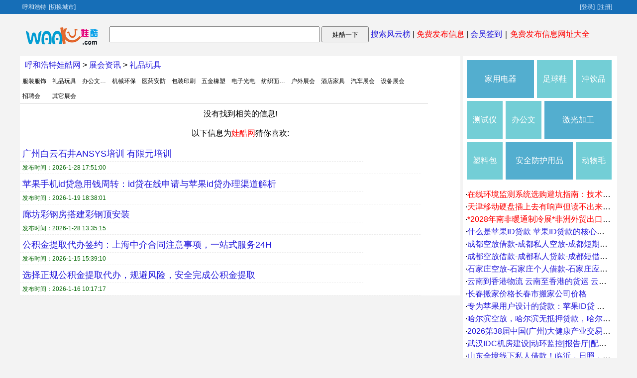

--- FILE ---
content_type: text/html
request_url: http://hu.waaku.com/lipinwanju/
body_size: 2386
content:
<!Doctype html><html xmlns=http://www.w3.org/1999/xhtml><HEAD><TITLE>呼和浩特礼品玩具展会网_免费发布呼和浩特礼品玩具展会信息－呼和浩特娃酷网</TITLE><meta name="keywords" content="免费发布呼和浩特礼品玩具信息网,呼和浩特礼品玩具展会网"/><meta name="Description" content="娃酷网呼和浩特礼品玩具频道,为您提供最新的呼和浩特礼品玩具展会信息平台.也是您查询或免费发布呼和浩特礼品玩具展会信息的首选平台。"/><meta http-equiv="Content-Type" content="text/html; charset=gb2312" /><LINK href="http://waaku.com/ercs/css.css" type=text/css rel=stylesheet></HEAD><BODY><DIV id=top_right><div id="waaku_top"><span id="top_a">呼和浩特<a href="http://waaku.com">[切换城市]</a></span><span id=adminnow><a href="http://post.waaku.com/login.html" target="_parent" rel="nofollow">[登录]</a><a href="http://www.waaku.com/reg.html" target="_parent" rel="nofollow">[注册]</a></span></div></DIV><div id="top_w">
<div id="logo"><a href="http://hu.waaku.com/" rel="nofollow"><img src="http://waaku.com/wkjp/logo.png" alt="娃酷网" border="0" width="150" height="41"/></a> </div><div id="sch"><form id="frm" action="http://zhannei.baidu.com/cse/site" method="get" target="_blank"><input name="q" type="text" class="kw" value="" size="42" maxlength="12"></input><input type="hidden" name="cc" value="waaku.com"><input type="hidden" name="ie" value="gbk"> <input type="submit" value="娃酷一下" class="wa"> <a href="http://www.waaku.com/keywords.html">搜索风云榜</a> | <a href="http://post.waaku.com/login.html" rel="nofollow"><font color="#FF0000">免费发布信息</font></a> | <a href="http://www.waaku.com/newhy.html">会员签到</a>｜<a href="http://123.waaku.com/" rel="nofollow" target="_blank"><font color="#FF0000">免费发布信息网址大全</font></a>
</form></div></div><div id="middle"><div id="l_left"><div id="l_list"><div id="middle_l">
<a href="/">呼和浩特娃酷网</a> > <a href="/zhanhuizixun/">展会资讯</a> > <a href="/lipinwanju/">礼品玩具</a>
</div><DIV id=navSub><li><a href="/fuzhuangfushi/">服装服饰</a></li><li><a href="/lipinwanju/">礼品玩具</a></li><li><a href="/bangongwentixiaoshangpin/">办公文体小商品</a></li><li><a href="/jixiehuanbao/">机械环保</a></li><li><a href="/yiyaoanfang/">医药安防</a></li><li><a href="/baozhuangyinshua/">包装印刷</a></li><li><a href="/wujinxiangsu/">五金橡塑</a></li><li><a href="/dianziguangdian/">电子光电</a></li><li><a href="/fangzhimianliaojiafang/">纺织面料家纺</a></li><li><a href="/huwaizhanhui/">户外展会</a></li><li><a href="/jiudianjiaju/">酒店家具</a></li><li><a href="/qichezhanhui/">汽车展会</a></li><li><a href="/shebeizhanhui/">设备展会</a></li><li><a href="/zhaopinhui/">招聘会</a></li><li><a href="/qitazhanhui/">其它展会</a></li></DIV><div style='clear:both; text-align:center; padding:10px;width:auto'>没有找到相关的信息!<br><br>以下信息为<font color="#FF0000">娃酷网</font>猜你喜欢:<br></div><div id="ltitle"><a href="http://gz.waaku.com/44/27589702.html" target="_blank" >广州白云石井ANSYS培训 有限元培训</a></div><div id="new4"><span id="dqzt">发布时间：2026-1-28 17:51:00</span></div><div id="ltitle"><a href="http://qqhr.waaku.com/143/27395784.html" target="_blank" >苹果手机id贷急用钱周转：id贷在线申请与苹果id贷办理渠道解析</a></div><div id="new4"><span id="dqzt">发布时间：2026-1-19 18:38:01</span></div><div id="ltitle"><a href="http://bj.waaku.com/5/27589619.html" target="_blank" >廊坊彩钢房搭建彩钢顶安装</a></div><div id="new4"><span id="dqzt">发布时间：2026-1-28 13:35:15</span></div><div id="ltitle"><a href="http://cc.waaku.com/18/27162881.html" target="_blank" >公积金提取代办签约：上海中介合同注意事项，一站式服务24H</a></div><div id="new4"><span id="dqzt">发布时间：2026-1-15 15:39:10</span></div><div id="ltitle"><a href="http://lishui.waaku.com/114/27193689.html" target="_blank" >选择正规公积金提取代办，规避风险，安全完成公积金提取</a></div><div id="new4"><span id="dqzt">发布时间：2026-1-16 10:17:17</span></div></div></div><div id="showrg"><div id="middle_right2"></div><div id="middle_right1"></div></div></div><div id="bottom3">&copy; 版权所有 娃酷网 粤ICP备19125541号-1 </div>
<script src="http://waaku.com/wkjs/infolist.js" type="text/javascript"></script><script language="javascript" src="http://waaku.com/erjs/waakuindex.js"></script></BODY></HTML>

--- FILE ---
content_type: application/x-javascript
request_url: http://waaku.com/wkjs/infolist.js
body_size: 919
content:
document.getElementById("middle_right1").innerHTML='<li>·<a href="http://www.waaku.com/27495520.html"><font color="#FF0000">在线环境监测系统选购避坑指南：技术、服务、口碑三维度评估</font></a></li><li>·<a href="http://www.waaku.com/27495485.html"><font color="#FF0000">天津移动硬盘插上去有响声但读不出来数据恢复</font></a></li><li>·<a href="http://www.waaku.com/27113929.html"><font color="#FF0000">*2028年南非暖通制冷展*非洲外贸出口-观展游览考察</font></a></li><li>·<a href="http://www.waaku.com/27539853.html">什么是苹果ID贷款 苹果ID贷款的核心优势申请步骤适合人群</a></li><li>·<a href="http://www.waaku.com/27017045.html">成都空放借款-成都私人空放-成都短期借款-成都空放周转-成都空放联系方式</a></li><li>·<a href="http://www.waaku.com/26724136.html">成都空放借款-成都私人贷款-成都短借周转-成都民间借贷-成都空放联系方式</a></li><li>·<a href="http://www.waaku.com/26807308.html">石家庄空放-石家庄个人借款-石家庄应急借款-石家庄民间借款-石家庄无抵押贷款</a></li><li>·<a href="http://www.waaku.com/27235230.html">云南到香港物流 云南至香港的货运 云南发香港的物流</a></li><li>·<a href="http://www.waaku.com/26249299.html">长春搬家价格长春市搬家公司价格</a></li><li>·<a href="http://www.waaku.com/27343751.html">专为苹果用户设计的贷款：苹果ID贷 手机id贷 苹果手机id贷申请入口</a></li><li>·<a href="http://www.waaku.com/26604225.html">哈尔滨空放，哈尔滨无抵押贷款，哈尔滨个人借款</a></li><li>·<a href="http://www.waaku.com/26598911.html">2026第38届中国(广州)大健康产业交易博览会/大健康展</a></li><li>·<a href="http://www.waaku.com/26604172.html">武汉IDC机房建设|动环监控|报告厅|配电室效果图设计</a></li><li>·<a href="http://www.waaku.com/27205761.html">山东全境线下私人借款！临沂，日照，青岛，来就完了！</a></li><li>·<a href="http://www.waaku.com/27170196.html">小白也能看懂-苹果id贷在哪里申请-立即申请-常用3种办法教给大家</a></li><li>·<a href="http://www.waaku.com/27179725.html">上海市浦东区叉车出租中央空调安装花木路20吨吊车出租</a></li>';